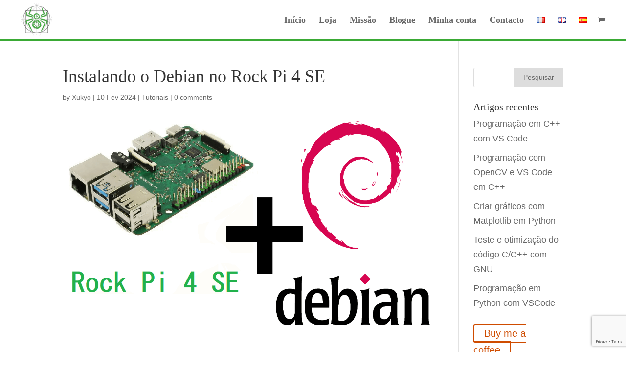

--- FILE ---
content_type: text/html; charset=utf-8
request_url: https://www.google.com/recaptcha/api2/anchor?ar=1&k=6LdzRbYpAAAAALy69OR3c1z_4mLfq7GBQh-VNfZk&co=aHR0cHM6Ly93d3cuYXJhbmFjb3JwLmNvbTo0NDM.&hl=en&v=N67nZn4AqZkNcbeMu4prBgzg&size=invisible&anchor-ms=20000&execute-ms=30000&cb=ez7p8owfpn7l
body_size: 48603
content:
<!DOCTYPE HTML><html dir="ltr" lang="en"><head><meta http-equiv="Content-Type" content="text/html; charset=UTF-8">
<meta http-equiv="X-UA-Compatible" content="IE=edge">
<title>reCAPTCHA</title>
<style type="text/css">
/* cyrillic-ext */
@font-face {
  font-family: 'Roboto';
  font-style: normal;
  font-weight: 400;
  font-stretch: 100%;
  src: url(//fonts.gstatic.com/s/roboto/v48/KFO7CnqEu92Fr1ME7kSn66aGLdTylUAMa3GUBHMdazTgWw.woff2) format('woff2');
  unicode-range: U+0460-052F, U+1C80-1C8A, U+20B4, U+2DE0-2DFF, U+A640-A69F, U+FE2E-FE2F;
}
/* cyrillic */
@font-face {
  font-family: 'Roboto';
  font-style: normal;
  font-weight: 400;
  font-stretch: 100%;
  src: url(//fonts.gstatic.com/s/roboto/v48/KFO7CnqEu92Fr1ME7kSn66aGLdTylUAMa3iUBHMdazTgWw.woff2) format('woff2');
  unicode-range: U+0301, U+0400-045F, U+0490-0491, U+04B0-04B1, U+2116;
}
/* greek-ext */
@font-face {
  font-family: 'Roboto';
  font-style: normal;
  font-weight: 400;
  font-stretch: 100%;
  src: url(//fonts.gstatic.com/s/roboto/v48/KFO7CnqEu92Fr1ME7kSn66aGLdTylUAMa3CUBHMdazTgWw.woff2) format('woff2');
  unicode-range: U+1F00-1FFF;
}
/* greek */
@font-face {
  font-family: 'Roboto';
  font-style: normal;
  font-weight: 400;
  font-stretch: 100%;
  src: url(//fonts.gstatic.com/s/roboto/v48/KFO7CnqEu92Fr1ME7kSn66aGLdTylUAMa3-UBHMdazTgWw.woff2) format('woff2');
  unicode-range: U+0370-0377, U+037A-037F, U+0384-038A, U+038C, U+038E-03A1, U+03A3-03FF;
}
/* math */
@font-face {
  font-family: 'Roboto';
  font-style: normal;
  font-weight: 400;
  font-stretch: 100%;
  src: url(//fonts.gstatic.com/s/roboto/v48/KFO7CnqEu92Fr1ME7kSn66aGLdTylUAMawCUBHMdazTgWw.woff2) format('woff2');
  unicode-range: U+0302-0303, U+0305, U+0307-0308, U+0310, U+0312, U+0315, U+031A, U+0326-0327, U+032C, U+032F-0330, U+0332-0333, U+0338, U+033A, U+0346, U+034D, U+0391-03A1, U+03A3-03A9, U+03B1-03C9, U+03D1, U+03D5-03D6, U+03F0-03F1, U+03F4-03F5, U+2016-2017, U+2034-2038, U+203C, U+2040, U+2043, U+2047, U+2050, U+2057, U+205F, U+2070-2071, U+2074-208E, U+2090-209C, U+20D0-20DC, U+20E1, U+20E5-20EF, U+2100-2112, U+2114-2115, U+2117-2121, U+2123-214F, U+2190, U+2192, U+2194-21AE, U+21B0-21E5, U+21F1-21F2, U+21F4-2211, U+2213-2214, U+2216-22FF, U+2308-230B, U+2310, U+2319, U+231C-2321, U+2336-237A, U+237C, U+2395, U+239B-23B7, U+23D0, U+23DC-23E1, U+2474-2475, U+25AF, U+25B3, U+25B7, U+25BD, U+25C1, U+25CA, U+25CC, U+25FB, U+266D-266F, U+27C0-27FF, U+2900-2AFF, U+2B0E-2B11, U+2B30-2B4C, U+2BFE, U+3030, U+FF5B, U+FF5D, U+1D400-1D7FF, U+1EE00-1EEFF;
}
/* symbols */
@font-face {
  font-family: 'Roboto';
  font-style: normal;
  font-weight: 400;
  font-stretch: 100%;
  src: url(//fonts.gstatic.com/s/roboto/v48/KFO7CnqEu92Fr1ME7kSn66aGLdTylUAMaxKUBHMdazTgWw.woff2) format('woff2');
  unicode-range: U+0001-000C, U+000E-001F, U+007F-009F, U+20DD-20E0, U+20E2-20E4, U+2150-218F, U+2190, U+2192, U+2194-2199, U+21AF, U+21E6-21F0, U+21F3, U+2218-2219, U+2299, U+22C4-22C6, U+2300-243F, U+2440-244A, U+2460-24FF, U+25A0-27BF, U+2800-28FF, U+2921-2922, U+2981, U+29BF, U+29EB, U+2B00-2BFF, U+4DC0-4DFF, U+FFF9-FFFB, U+10140-1018E, U+10190-1019C, U+101A0, U+101D0-101FD, U+102E0-102FB, U+10E60-10E7E, U+1D2C0-1D2D3, U+1D2E0-1D37F, U+1F000-1F0FF, U+1F100-1F1AD, U+1F1E6-1F1FF, U+1F30D-1F30F, U+1F315, U+1F31C, U+1F31E, U+1F320-1F32C, U+1F336, U+1F378, U+1F37D, U+1F382, U+1F393-1F39F, U+1F3A7-1F3A8, U+1F3AC-1F3AF, U+1F3C2, U+1F3C4-1F3C6, U+1F3CA-1F3CE, U+1F3D4-1F3E0, U+1F3ED, U+1F3F1-1F3F3, U+1F3F5-1F3F7, U+1F408, U+1F415, U+1F41F, U+1F426, U+1F43F, U+1F441-1F442, U+1F444, U+1F446-1F449, U+1F44C-1F44E, U+1F453, U+1F46A, U+1F47D, U+1F4A3, U+1F4B0, U+1F4B3, U+1F4B9, U+1F4BB, U+1F4BF, U+1F4C8-1F4CB, U+1F4D6, U+1F4DA, U+1F4DF, U+1F4E3-1F4E6, U+1F4EA-1F4ED, U+1F4F7, U+1F4F9-1F4FB, U+1F4FD-1F4FE, U+1F503, U+1F507-1F50B, U+1F50D, U+1F512-1F513, U+1F53E-1F54A, U+1F54F-1F5FA, U+1F610, U+1F650-1F67F, U+1F687, U+1F68D, U+1F691, U+1F694, U+1F698, U+1F6AD, U+1F6B2, U+1F6B9-1F6BA, U+1F6BC, U+1F6C6-1F6CF, U+1F6D3-1F6D7, U+1F6E0-1F6EA, U+1F6F0-1F6F3, U+1F6F7-1F6FC, U+1F700-1F7FF, U+1F800-1F80B, U+1F810-1F847, U+1F850-1F859, U+1F860-1F887, U+1F890-1F8AD, U+1F8B0-1F8BB, U+1F8C0-1F8C1, U+1F900-1F90B, U+1F93B, U+1F946, U+1F984, U+1F996, U+1F9E9, U+1FA00-1FA6F, U+1FA70-1FA7C, U+1FA80-1FA89, U+1FA8F-1FAC6, U+1FACE-1FADC, U+1FADF-1FAE9, U+1FAF0-1FAF8, U+1FB00-1FBFF;
}
/* vietnamese */
@font-face {
  font-family: 'Roboto';
  font-style: normal;
  font-weight: 400;
  font-stretch: 100%;
  src: url(//fonts.gstatic.com/s/roboto/v48/KFO7CnqEu92Fr1ME7kSn66aGLdTylUAMa3OUBHMdazTgWw.woff2) format('woff2');
  unicode-range: U+0102-0103, U+0110-0111, U+0128-0129, U+0168-0169, U+01A0-01A1, U+01AF-01B0, U+0300-0301, U+0303-0304, U+0308-0309, U+0323, U+0329, U+1EA0-1EF9, U+20AB;
}
/* latin-ext */
@font-face {
  font-family: 'Roboto';
  font-style: normal;
  font-weight: 400;
  font-stretch: 100%;
  src: url(//fonts.gstatic.com/s/roboto/v48/KFO7CnqEu92Fr1ME7kSn66aGLdTylUAMa3KUBHMdazTgWw.woff2) format('woff2');
  unicode-range: U+0100-02BA, U+02BD-02C5, U+02C7-02CC, U+02CE-02D7, U+02DD-02FF, U+0304, U+0308, U+0329, U+1D00-1DBF, U+1E00-1E9F, U+1EF2-1EFF, U+2020, U+20A0-20AB, U+20AD-20C0, U+2113, U+2C60-2C7F, U+A720-A7FF;
}
/* latin */
@font-face {
  font-family: 'Roboto';
  font-style: normal;
  font-weight: 400;
  font-stretch: 100%;
  src: url(//fonts.gstatic.com/s/roboto/v48/KFO7CnqEu92Fr1ME7kSn66aGLdTylUAMa3yUBHMdazQ.woff2) format('woff2');
  unicode-range: U+0000-00FF, U+0131, U+0152-0153, U+02BB-02BC, U+02C6, U+02DA, U+02DC, U+0304, U+0308, U+0329, U+2000-206F, U+20AC, U+2122, U+2191, U+2193, U+2212, U+2215, U+FEFF, U+FFFD;
}
/* cyrillic-ext */
@font-face {
  font-family: 'Roboto';
  font-style: normal;
  font-weight: 500;
  font-stretch: 100%;
  src: url(//fonts.gstatic.com/s/roboto/v48/KFO7CnqEu92Fr1ME7kSn66aGLdTylUAMa3GUBHMdazTgWw.woff2) format('woff2');
  unicode-range: U+0460-052F, U+1C80-1C8A, U+20B4, U+2DE0-2DFF, U+A640-A69F, U+FE2E-FE2F;
}
/* cyrillic */
@font-face {
  font-family: 'Roboto';
  font-style: normal;
  font-weight: 500;
  font-stretch: 100%;
  src: url(//fonts.gstatic.com/s/roboto/v48/KFO7CnqEu92Fr1ME7kSn66aGLdTylUAMa3iUBHMdazTgWw.woff2) format('woff2');
  unicode-range: U+0301, U+0400-045F, U+0490-0491, U+04B0-04B1, U+2116;
}
/* greek-ext */
@font-face {
  font-family: 'Roboto';
  font-style: normal;
  font-weight: 500;
  font-stretch: 100%;
  src: url(//fonts.gstatic.com/s/roboto/v48/KFO7CnqEu92Fr1ME7kSn66aGLdTylUAMa3CUBHMdazTgWw.woff2) format('woff2');
  unicode-range: U+1F00-1FFF;
}
/* greek */
@font-face {
  font-family: 'Roboto';
  font-style: normal;
  font-weight: 500;
  font-stretch: 100%;
  src: url(//fonts.gstatic.com/s/roboto/v48/KFO7CnqEu92Fr1ME7kSn66aGLdTylUAMa3-UBHMdazTgWw.woff2) format('woff2');
  unicode-range: U+0370-0377, U+037A-037F, U+0384-038A, U+038C, U+038E-03A1, U+03A3-03FF;
}
/* math */
@font-face {
  font-family: 'Roboto';
  font-style: normal;
  font-weight: 500;
  font-stretch: 100%;
  src: url(//fonts.gstatic.com/s/roboto/v48/KFO7CnqEu92Fr1ME7kSn66aGLdTylUAMawCUBHMdazTgWw.woff2) format('woff2');
  unicode-range: U+0302-0303, U+0305, U+0307-0308, U+0310, U+0312, U+0315, U+031A, U+0326-0327, U+032C, U+032F-0330, U+0332-0333, U+0338, U+033A, U+0346, U+034D, U+0391-03A1, U+03A3-03A9, U+03B1-03C9, U+03D1, U+03D5-03D6, U+03F0-03F1, U+03F4-03F5, U+2016-2017, U+2034-2038, U+203C, U+2040, U+2043, U+2047, U+2050, U+2057, U+205F, U+2070-2071, U+2074-208E, U+2090-209C, U+20D0-20DC, U+20E1, U+20E5-20EF, U+2100-2112, U+2114-2115, U+2117-2121, U+2123-214F, U+2190, U+2192, U+2194-21AE, U+21B0-21E5, U+21F1-21F2, U+21F4-2211, U+2213-2214, U+2216-22FF, U+2308-230B, U+2310, U+2319, U+231C-2321, U+2336-237A, U+237C, U+2395, U+239B-23B7, U+23D0, U+23DC-23E1, U+2474-2475, U+25AF, U+25B3, U+25B7, U+25BD, U+25C1, U+25CA, U+25CC, U+25FB, U+266D-266F, U+27C0-27FF, U+2900-2AFF, U+2B0E-2B11, U+2B30-2B4C, U+2BFE, U+3030, U+FF5B, U+FF5D, U+1D400-1D7FF, U+1EE00-1EEFF;
}
/* symbols */
@font-face {
  font-family: 'Roboto';
  font-style: normal;
  font-weight: 500;
  font-stretch: 100%;
  src: url(//fonts.gstatic.com/s/roboto/v48/KFO7CnqEu92Fr1ME7kSn66aGLdTylUAMaxKUBHMdazTgWw.woff2) format('woff2');
  unicode-range: U+0001-000C, U+000E-001F, U+007F-009F, U+20DD-20E0, U+20E2-20E4, U+2150-218F, U+2190, U+2192, U+2194-2199, U+21AF, U+21E6-21F0, U+21F3, U+2218-2219, U+2299, U+22C4-22C6, U+2300-243F, U+2440-244A, U+2460-24FF, U+25A0-27BF, U+2800-28FF, U+2921-2922, U+2981, U+29BF, U+29EB, U+2B00-2BFF, U+4DC0-4DFF, U+FFF9-FFFB, U+10140-1018E, U+10190-1019C, U+101A0, U+101D0-101FD, U+102E0-102FB, U+10E60-10E7E, U+1D2C0-1D2D3, U+1D2E0-1D37F, U+1F000-1F0FF, U+1F100-1F1AD, U+1F1E6-1F1FF, U+1F30D-1F30F, U+1F315, U+1F31C, U+1F31E, U+1F320-1F32C, U+1F336, U+1F378, U+1F37D, U+1F382, U+1F393-1F39F, U+1F3A7-1F3A8, U+1F3AC-1F3AF, U+1F3C2, U+1F3C4-1F3C6, U+1F3CA-1F3CE, U+1F3D4-1F3E0, U+1F3ED, U+1F3F1-1F3F3, U+1F3F5-1F3F7, U+1F408, U+1F415, U+1F41F, U+1F426, U+1F43F, U+1F441-1F442, U+1F444, U+1F446-1F449, U+1F44C-1F44E, U+1F453, U+1F46A, U+1F47D, U+1F4A3, U+1F4B0, U+1F4B3, U+1F4B9, U+1F4BB, U+1F4BF, U+1F4C8-1F4CB, U+1F4D6, U+1F4DA, U+1F4DF, U+1F4E3-1F4E6, U+1F4EA-1F4ED, U+1F4F7, U+1F4F9-1F4FB, U+1F4FD-1F4FE, U+1F503, U+1F507-1F50B, U+1F50D, U+1F512-1F513, U+1F53E-1F54A, U+1F54F-1F5FA, U+1F610, U+1F650-1F67F, U+1F687, U+1F68D, U+1F691, U+1F694, U+1F698, U+1F6AD, U+1F6B2, U+1F6B9-1F6BA, U+1F6BC, U+1F6C6-1F6CF, U+1F6D3-1F6D7, U+1F6E0-1F6EA, U+1F6F0-1F6F3, U+1F6F7-1F6FC, U+1F700-1F7FF, U+1F800-1F80B, U+1F810-1F847, U+1F850-1F859, U+1F860-1F887, U+1F890-1F8AD, U+1F8B0-1F8BB, U+1F8C0-1F8C1, U+1F900-1F90B, U+1F93B, U+1F946, U+1F984, U+1F996, U+1F9E9, U+1FA00-1FA6F, U+1FA70-1FA7C, U+1FA80-1FA89, U+1FA8F-1FAC6, U+1FACE-1FADC, U+1FADF-1FAE9, U+1FAF0-1FAF8, U+1FB00-1FBFF;
}
/* vietnamese */
@font-face {
  font-family: 'Roboto';
  font-style: normal;
  font-weight: 500;
  font-stretch: 100%;
  src: url(//fonts.gstatic.com/s/roboto/v48/KFO7CnqEu92Fr1ME7kSn66aGLdTylUAMa3OUBHMdazTgWw.woff2) format('woff2');
  unicode-range: U+0102-0103, U+0110-0111, U+0128-0129, U+0168-0169, U+01A0-01A1, U+01AF-01B0, U+0300-0301, U+0303-0304, U+0308-0309, U+0323, U+0329, U+1EA0-1EF9, U+20AB;
}
/* latin-ext */
@font-face {
  font-family: 'Roboto';
  font-style: normal;
  font-weight: 500;
  font-stretch: 100%;
  src: url(//fonts.gstatic.com/s/roboto/v48/KFO7CnqEu92Fr1ME7kSn66aGLdTylUAMa3KUBHMdazTgWw.woff2) format('woff2');
  unicode-range: U+0100-02BA, U+02BD-02C5, U+02C7-02CC, U+02CE-02D7, U+02DD-02FF, U+0304, U+0308, U+0329, U+1D00-1DBF, U+1E00-1E9F, U+1EF2-1EFF, U+2020, U+20A0-20AB, U+20AD-20C0, U+2113, U+2C60-2C7F, U+A720-A7FF;
}
/* latin */
@font-face {
  font-family: 'Roboto';
  font-style: normal;
  font-weight: 500;
  font-stretch: 100%;
  src: url(//fonts.gstatic.com/s/roboto/v48/KFO7CnqEu92Fr1ME7kSn66aGLdTylUAMa3yUBHMdazQ.woff2) format('woff2');
  unicode-range: U+0000-00FF, U+0131, U+0152-0153, U+02BB-02BC, U+02C6, U+02DA, U+02DC, U+0304, U+0308, U+0329, U+2000-206F, U+20AC, U+2122, U+2191, U+2193, U+2212, U+2215, U+FEFF, U+FFFD;
}
/* cyrillic-ext */
@font-face {
  font-family: 'Roboto';
  font-style: normal;
  font-weight: 900;
  font-stretch: 100%;
  src: url(//fonts.gstatic.com/s/roboto/v48/KFO7CnqEu92Fr1ME7kSn66aGLdTylUAMa3GUBHMdazTgWw.woff2) format('woff2');
  unicode-range: U+0460-052F, U+1C80-1C8A, U+20B4, U+2DE0-2DFF, U+A640-A69F, U+FE2E-FE2F;
}
/* cyrillic */
@font-face {
  font-family: 'Roboto';
  font-style: normal;
  font-weight: 900;
  font-stretch: 100%;
  src: url(//fonts.gstatic.com/s/roboto/v48/KFO7CnqEu92Fr1ME7kSn66aGLdTylUAMa3iUBHMdazTgWw.woff2) format('woff2');
  unicode-range: U+0301, U+0400-045F, U+0490-0491, U+04B0-04B1, U+2116;
}
/* greek-ext */
@font-face {
  font-family: 'Roboto';
  font-style: normal;
  font-weight: 900;
  font-stretch: 100%;
  src: url(//fonts.gstatic.com/s/roboto/v48/KFO7CnqEu92Fr1ME7kSn66aGLdTylUAMa3CUBHMdazTgWw.woff2) format('woff2');
  unicode-range: U+1F00-1FFF;
}
/* greek */
@font-face {
  font-family: 'Roboto';
  font-style: normal;
  font-weight: 900;
  font-stretch: 100%;
  src: url(//fonts.gstatic.com/s/roboto/v48/KFO7CnqEu92Fr1ME7kSn66aGLdTylUAMa3-UBHMdazTgWw.woff2) format('woff2');
  unicode-range: U+0370-0377, U+037A-037F, U+0384-038A, U+038C, U+038E-03A1, U+03A3-03FF;
}
/* math */
@font-face {
  font-family: 'Roboto';
  font-style: normal;
  font-weight: 900;
  font-stretch: 100%;
  src: url(//fonts.gstatic.com/s/roboto/v48/KFO7CnqEu92Fr1ME7kSn66aGLdTylUAMawCUBHMdazTgWw.woff2) format('woff2');
  unicode-range: U+0302-0303, U+0305, U+0307-0308, U+0310, U+0312, U+0315, U+031A, U+0326-0327, U+032C, U+032F-0330, U+0332-0333, U+0338, U+033A, U+0346, U+034D, U+0391-03A1, U+03A3-03A9, U+03B1-03C9, U+03D1, U+03D5-03D6, U+03F0-03F1, U+03F4-03F5, U+2016-2017, U+2034-2038, U+203C, U+2040, U+2043, U+2047, U+2050, U+2057, U+205F, U+2070-2071, U+2074-208E, U+2090-209C, U+20D0-20DC, U+20E1, U+20E5-20EF, U+2100-2112, U+2114-2115, U+2117-2121, U+2123-214F, U+2190, U+2192, U+2194-21AE, U+21B0-21E5, U+21F1-21F2, U+21F4-2211, U+2213-2214, U+2216-22FF, U+2308-230B, U+2310, U+2319, U+231C-2321, U+2336-237A, U+237C, U+2395, U+239B-23B7, U+23D0, U+23DC-23E1, U+2474-2475, U+25AF, U+25B3, U+25B7, U+25BD, U+25C1, U+25CA, U+25CC, U+25FB, U+266D-266F, U+27C0-27FF, U+2900-2AFF, U+2B0E-2B11, U+2B30-2B4C, U+2BFE, U+3030, U+FF5B, U+FF5D, U+1D400-1D7FF, U+1EE00-1EEFF;
}
/* symbols */
@font-face {
  font-family: 'Roboto';
  font-style: normal;
  font-weight: 900;
  font-stretch: 100%;
  src: url(//fonts.gstatic.com/s/roboto/v48/KFO7CnqEu92Fr1ME7kSn66aGLdTylUAMaxKUBHMdazTgWw.woff2) format('woff2');
  unicode-range: U+0001-000C, U+000E-001F, U+007F-009F, U+20DD-20E0, U+20E2-20E4, U+2150-218F, U+2190, U+2192, U+2194-2199, U+21AF, U+21E6-21F0, U+21F3, U+2218-2219, U+2299, U+22C4-22C6, U+2300-243F, U+2440-244A, U+2460-24FF, U+25A0-27BF, U+2800-28FF, U+2921-2922, U+2981, U+29BF, U+29EB, U+2B00-2BFF, U+4DC0-4DFF, U+FFF9-FFFB, U+10140-1018E, U+10190-1019C, U+101A0, U+101D0-101FD, U+102E0-102FB, U+10E60-10E7E, U+1D2C0-1D2D3, U+1D2E0-1D37F, U+1F000-1F0FF, U+1F100-1F1AD, U+1F1E6-1F1FF, U+1F30D-1F30F, U+1F315, U+1F31C, U+1F31E, U+1F320-1F32C, U+1F336, U+1F378, U+1F37D, U+1F382, U+1F393-1F39F, U+1F3A7-1F3A8, U+1F3AC-1F3AF, U+1F3C2, U+1F3C4-1F3C6, U+1F3CA-1F3CE, U+1F3D4-1F3E0, U+1F3ED, U+1F3F1-1F3F3, U+1F3F5-1F3F7, U+1F408, U+1F415, U+1F41F, U+1F426, U+1F43F, U+1F441-1F442, U+1F444, U+1F446-1F449, U+1F44C-1F44E, U+1F453, U+1F46A, U+1F47D, U+1F4A3, U+1F4B0, U+1F4B3, U+1F4B9, U+1F4BB, U+1F4BF, U+1F4C8-1F4CB, U+1F4D6, U+1F4DA, U+1F4DF, U+1F4E3-1F4E6, U+1F4EA-1F4ED, U+1F4F7, U+1F4F9-1F4FB, U+1F4FD-1F4FE, U+1F503, U+1F507-1F50B, U+1F50D, U+1F512-1F513, U+1F53E-1F54A, U+1F54F-1F5FA, U+1F610, U+1F650-1F67F, U+1F687, U+1F68D, U+1F691, U+1F694, U+1F698, U+1F6AD, U+1F6B2, U+1F6B9-1F6BA, U+1F6BC, U+1F6C6-1F6CF, U+1F6D3-1F6D7, U+1F6E0-1F6EA, U+1F6F0-1F6F3, U+1F6F7-1F6FC, U+1F700-1F7FF, U+1F800-1F80B, U+1F810-1F847, U+1F850-1F859, U+1F860-1F887, U+1F890-1F8AD, U+1F8B0-1F8BB, U+1F8C0-1F8C1, U+1F900-1F90B, U+1F93B, U+1F946, U+1F984, U+1F996, U+1F9E9, U+1FA00-1FA6F, U+1FA70-1FA7C, U+1FA80-1FA89, U+1FA8F-1FAC6, U+1FACE-1FADC, U+1FADF-1FAE9, U+1FAF0-1FAF8, U+1FB00-1FBFF;
}
/* vietnamese */
@font-face {
  font-family: 'Roboto';
  font-style: normal;
  font-weight: 900;
  font-stretch: 100%;
  src: url(//fonts.gstatic.com/s/roboto/v48/KFO7CnqEu92Fr1ME7kSn66aGLdTylUAMa3OUBHMdazTgWw.woff2) format('woff2');
  unicode-range: U+0102-0103, U+0110-0111, U+0128-0129, U+0168-0169, U+01A0-01A1, U+01AF-01B0, U+0300-0301, U+0303-0304, U+0308-0309, U+0323, U+0329, U+1EA0-1EF9, U+20AB;
}
/* latin-ext */
@font-face {
  font-family: 'Roboto';
  font-style: normal;
  font-weight: 900;
  font-stretch: 100%;
  src: url(//fonts.gstatic.com/s/roboto/v48/KFO7CnqEu92Fr1ME7kSn66aGLdTylUAMa3KUBHMdazTgWw.woff2) format('woff2');
  unicode-range: U+0100-02BA, U+02BD-02C5, U+02C7-02CC, U+02CE-02D7, U+02DD-02FF, U+0304, U+0308, U+0329, U+1D00-1DBF, U+1E00-1E9F, U+1EF2-1EFF, U+2020, U+20A0-20AB, U+20AD-20C0, U+2113, U+2C60-2C7F, U+A720-A7FF;
}
/* latin */
@font-face {
  font-family: 'Roboto';
  font-style: normal;
  font-weight: 900;
  font-stretch: 100%;
  src: url(//fonts.gstatic.com/s/roboto/v48/KFO7CnqEu92Fr1ME7kSn66aGLdTylUAMa3yUBHMdazQ.woff2) format('woff2');
  unicode-range: U+0000-00FF, U+0131, U+0152-0153, U+02BB-02BC, U+02C6, U+02DA, U+02DC, U+0304, U+0308, U+0329, U+2000-206F, U+20AC, U+2122, U+2191, U+2193, U+2212, U+2215, U+FEFF, U+FFFD;
}

</style>
<link rel="stylesheet" type="text/css" href="https://www.gstatic.com/recaptcha/releases/N67nZn4AqZkNcbeMu4prBgzg/styles__ltr.css">
<script nonce="xrz3FHZn3lAg5pmos8Nz2w" type="text/javascript">window['__recaptcha_api'] = 'https://www.google.com/recaptcha/api2/';</script>
<script type="text/javascript" src="https://www.gstatic.com/recaptcha/releases/N67nZn4AqZkNcbeMu4prBgzg/recaptcha__en.js" nonce="xrz3FHZn3lAg5pmos8Nz2w">
      
    </script></head>
<body><div id="rc-anchor-alert" class="rc-anchor-alert"></div>
<input type="hidden" id="recaptcha-token" value="[base64]">
<script type="text/javascript" nonce="xrz3FHZn3lAg5pmos8Nz2w">
      recaptcha.anchor.Main.init("[\x22ainput\x22,[\x22bgdata\x22,\x22\x22,\[base64]/[base64]/[base64]/[base64]/[base64]/UltsKytdPUU6KEU8MjA0OD9SW2wrK109RT4+NnwxOTI6KChFJjY0NTEyKT09NTUyOTYmJk0rMTxjLmxlbmd0aCYmKGMuY2hhckNvZGVBdChNKzEpJjY0NTEyKT09NTYzMjA/[base64]/[base64]/[base64]/[base64]/[base64]/[base64]/[base64]\x22,\[base64]\\u003d\x22,\x22w7VaAsO/eWLCvFdkw4wiHHliMUzCrcKmwoYeSMOBw77Dq8Oqw6BFVwpbKsOsw51sw4FVGT4aT2bCicKYFHnDqsO6w5QOGCjDgMKOwq3CvGPDmgfDl8KISHnDsg0lJFbDosODwofClcKhXMOhD099wpE4w6/Cs8OSw7PDsRYPZXFeAQ1Fw7xzwpI/w7QwRMKEwoV3wqYmwrvCmMODEsK7Oi9vSRTDjsO9w7QFEMKDwp0UXsK6wpldGcOVBMO1b8O5IsKWwrrDjxvDpMKNVEdaf8ODw7p8wr/Cv0ZeX8KFwoU+JxPCig45MBUuWT7DpMK8w7zChkzChsKFw40Uw5Ucwq4iB8OPwr8Gw6kHw6nDs1RGK8KWw58Ew5kAwqbCskE/HWbCu8OWVzMbw6nCvsOIwovCnGHDtcKQP0odMEYGwrgswrnDpA/Cn0BiwqxiZ3LCmcKcWsO4Y8Kqwo/Dg8KJwo7CoCnDhG4vw4PDmsKZwqhjecK7PmLCt8O2XXTDpT9cw45KwrIRPRPCtUZGw7rCvsK+wpsrw7EGwp/[base64]/DlsOvN8OMwrzCmw80w64Fw5dWwojDtmnDncOGTsO2RMKwTsODG8OLMMOSw6fCokrDusKNw4zCmnPCqkfChQvChgXDscO0wpd8NMOKLsKTKMKBw5J0w5tDwoUEw6Bpw4YOwrokGHNlNcKEwq0rw6TCswENNjANw6TCtlwtw6E7w4Qewp/ClcOUw7rCrxR7w4QvJMKzMsOyX8KybsKvWV3CgT9taA5swo7CusOnSsOyMgfDhcK6WcO2w4t1wofCo0zCu8O5wpHCkDnCusKawoXDgkDDmFDCmMOIw5DDscKnIsOXHsKvw6Z9MsKowp0Ew5fClcKiWMOvwrzDkl1RwrLDsRkBw4drwqvCrQYzwoDDjcO/w65UOsKcb8OxZxjCtQBxb34lKcO3Y8Kzw7sVP0HDtQLCjXvDhcOlwqTDmToswpjDuk7CkAfCucKOO8O7fcKJwozDpcO/bcKQw5rCnsKVPcKGw6N0woIvDsKrDsKRV8OVw4w0VH/[base64]/DicO2w4AOwq/CkEBnDMOkY8KiVW42wr81w73Do8OWCcOQwpUpw5wOUcKsw54acCxKFcKoDMKsw4nDhcOnGMOpQzHDiXAnIBMndlNdwqvChMOrF8KpFcOXw5jDt2fCp3bDjDZTwpNZw57Du00oFyhPU8OXfx1Ow7rCqHvCkcO0w70Fwr3CrcKhw6PCtcODw6sqwo/CgWtSw6fDmcK/wrfCj8Ocw5/[base64]/[base64]/w4rDkcK9NUDCnVTCh8OBTCTCrgrDi8Oawpl4wqfDosOsBkLDpWcmGBzDh8Ofwr/DmcOswpV1RsOETsK3wrlKKxoQU8OrwrIsw7xRO1cWLxwsV8O7w7sZeyIsWlrCt8OOGsOOwrPDhWvDrsK3birCkzvCqkp1W8ODw4Mxw5jCj8KWwqZ3w4hsw4YbPV0SKU4lNHrCkMK2RMKAcBUUN8OYwpg5bMOTwolOeMKmOQ5wwptGWsOPwqHCtMORaTVBwrhOw4HCow/Ch8KAw4xEPxbChcKRw4fCgxZCPsK9wqDDtE3Do8K9w7sPw6ZoEGvCjcKAw5TDgl7ClsKzRMOzKiVNw7DCtAMUSjQ+wqZ+w6jCpcO/wqvDmsO+wpLDgGTCv8Krw5Anw68lw61XNsKmw4XCokTCli/CnjFSK8KFG8KSO2g1w4o/[base64]/w4bDuEFow6ciA3ZCbcOtX8KWO8OlwqfDv8KwwrHCo8KgLWssw7trI8OPwo7DoFIxcsKaa8ODDMKlwqTChMO6wq7Dq3M+EcK6M8KOalwmwqrCisODLcO9RsKyXk8Yw6LCnisnYi4TwrLCvzDDocK2worDuWvCvsKIAR3CocOmPMK+wrLCunhFW8K/[base64]/Dnl7Cn8Krw5jCjsOtLsOsN8OPwowKAcOJwpVKw5ZdwrBzwrZoC8ORw4bCgBHCu8KaK0s0OsKXwqrDnykXwr9xT8OJPsK3ZD7CsVpCIm/[base64]/Q8OoaEPCrcO0w5IQwonCnMKcw4/[base64]/BiPDjMOdw4Jcw6DDm2lMbMOdf3N/TMOKw6/[base64]/PWTChWrDlSlvwrHCuHUAAMOoLsKIw6XCvm5xw47Dq0PDg17Ci1vDk0XCuTXDocKTwrYIWMOJUXfDqwXCicOhWMOVZF/Dv1jCglHDt2rCqsK/IQR7wq8Gw6nDq8KCwrfDmF3CmcKmw63CicOxJDLDpCHCu8OeGMKRWcO3cMOyUMKMwrXDt8OxwpdvY0nCvQ/Dv8OAQMKiwobCuMO0NUMiQ8OEw4ZdbyUgwoZpIjLCiMODHcKuwoMYW8K9w6clw7vDucK4w4TDg8O/wpDCtMK2Sm7DtBstw7XDhEDCvCbCmcKSWcKTw5VwLsO1w79bLcKcwpdZeGAIwodiwoXCtMKKwrfDm8OaShIAXMONwqTCvyDCv8KGQMKlwpLCscO8w5XCjwvDoMOswrZqJ8OLKFoVe8OCBkDDmnMTf8OQZMKrwpNPH8O6w5rCqB0/[base64]/dxspGcK5KcKBP2wHw53DgMOMd8OyaDJLw7LCnzrDoHFQCsKGbRt1wo3Cu8Kbw6jDq0RVwr9awpbDmCLDnznCtMONwoTCmytpZMKEwo3CsyDCnDA1w4w+wpnDv8O7Ewd9w4cLwo7DqsOdw4NsGHTDq8OtPsOnA8K/Jkg+EA4+BMOlw585FiXCoMO1HMK4Z8KxwrDCvcOXwqR4OsKcFMKCHF5VMcKNQ8KfP8Kyw6RKIsK/wqXCucOiOlvClkbDoMKhScKowoQQwrXDtMOkwqDDvsKyMUrCucO/IXrCh8KYw7DCgsK+X0LCg8KpIMKnw691wr3DhcK/TznCtVF+eMK7wr3CoRjDvX9KNm/DrsOJXFLCvnvDlMOuCy9iJ1jDoRDCvcOPfwrDmUrDtcO8dMKFw4IYw5jCmsOOwpNUwqjDt0tpw7nCoVbCiAbDvMOyw68ebSbCkcK3w5XCpzfDqMKvLcO/[base64]/I00hwosMwq8YbgYiX8OWcMObwonDp8OvH1TCnWtCchnClR7CknbDvcKdSMKrCkzDjREeXMKfwofCmsKsw6wbCVBzwr1BcQ7DmnZxwrFyw5tFwo3CilXDhsOTwoPDtg3DoXsZw5XDrsKKJsOoLGjCpsKNw7oRw6/Cr1MPXcOQEMKywpRAw5EnwroCN8K8RAoKwq3DvMKiw6XCsVDCtsKewpQkwpIaW38iwooPK0NoVcKzwrjDqgrClMO4GMO3wqh1woTDnBwAwpfDg8KUwoBgEMOUe8KBwpdBw6nDhcKMKcKjHAgvw6oXwpDDhMOOEMObw4TCnsKGwpLDmAA8OsOFw41YTXlawp/[base64]/[base64]/woJqw5XCmyHCmQhfVBtQw5p5LMOXwoPCu8O4w4/DlsK7w7dlwqNvw4xSwpE4w4nCrUHCnMKJGMKJZmp4L8Kmwo5rGsK6dR1hYsOUXBbCixUBwrpyTMK/AHrCsSTCjsOnQsOpw6HCqSHCqSjDnwBbCcOww5fCsHpbWgDCpsKEHsKew4wmw4ZUw7nCoMKuEV8YDH4uN8KPQ8OHJ8OxUcOvUzJEFz9xwrckPMKYQ8KlRsOWwq7DssOnw5Erwq/Cvjkww6Quw53Cj8KqRsKQDm8SwoTCpzAHdQtkTQgYw68dc8Ktw63ChjfDlHvCkW0ID8ONAsK1w4fDgcOqQxDCnsOJRFHDgMKMA8OBM30UYsOQw5bDjsKWwrTCulvDssOUEsKQw53DksK1fcKoAMKtw7d+IGMUw6DCpl/Cg8OnYFXCggvCqD0ow6bDp25XIMK4w4/[base64]/NzrDv3LCoxo1HQldRsOMw6DDtBNpw78tXkktw7x+Y13CgADCmMOOYn5UdcOWEMOAwo0nwqvCt8KzWTZmwp/CsQ0hw54mLsKGXioSUFc6UcKmw6jDocOZwqHDj8O8wpdbwpRXZxvDvcKFZErCjG9fwpRNSMKowqjCv8KEw4LDjsOcw5ICwrQbw63DgsK/dMKSwoDCrA9GWnLDncOZw6xrwooawpwhw6zCky8yHUdTCB9vXMOPJ8O+ecKfwojCsMKPNsO8w5VBwqp3wrcQFR7DsDA9VkHCpBfCvcOJw5rCp2xDRMKnwrrCsMKWfsKww7PCiU9nw7XCnm4cwp9eP8KmVF/Co2ZrGMO4JMK3MsK+w6opw58KaMOHw7rCssOeF0vDusKPw5TCssOpw7l/woN3WU87worDoWgrHcKXesKTVMOUw6cpBGXCsmpWQm9nwqTDlsK7w75xE8KzKDcdOl45YMKFVQgwPsOLaMOxGFccQsOxw7bCpcO2wprCt8K2ZVLDhMO7wp7ClRIkw7pVwqjDlhzDlljCl8Oqwo/CiAIde0JowooQDhzDunnCsEJMHlBHPsK3fMKlwq7CoUlgbDTCocKnwpvDnyDDpsOAw6LCnhpHwpYddMOOOV9QaMOkVcO/w6DCqADCuE4hc2rCncK1CWhccXlfw5fDisOhLMOSw6gsw4QXBFFZZsKKaMKGw7HDssKpK8KWwq02wqjDu2zDi8O4w5TDvHI+w5U6w6TDosKcEUw8RMOZZMO6YMKBwqd7w7A3BCfDhld+asK2w4UbwpjDtW/ChVfDrAfCvMOPwprCs8O8TDkMXMO7w4XDhcOww6HChcOvJUTCi0vDvcOQYMKfw71vwqPDmcOnwqxHw4hxRzUvw53Dg8OWK8Oqw5pDwpDDtUfClgnCksOmw7fDv8O8ZcKZwqAawr7CqsOywqBRwp/DugLDuxXDpkpNw7fDnVTDqGVqEsKMHcOjw5Zjw43DgMOhT8K4VmlUaMO9w4bCqsOkw7bDmcKZw5TDlMOOPMObUGTCgl/DjcO8wrLCpMOzwo7CgMKREcOQw501FElILBrDisO0L8Oowpxdw70aw4nDt8K8w4k4wo/DqcKVC8OEw7NJw4gDEcOycS7CuX3CsSdMw4zCjsK1ECvCp3o7EEzCsMK6bMOlwpd5w4vDjMOTIDZyJcOFfGltT8Kmd3/Do2ZDw77CrXVGwp/[base64]/wqBQw63DgsOyW3k/b8Ohw5JtwpjDiMOlYsKkw4rCpMKbw6BrWDtKwrbCjCTCpsKcwq7CvcKLKsOVwrfCnhBpwprCg0AZwr/CvVIwwqUbwrnChV0UwpVkw4jCgsO/JjTDg1nDngrDsyAJw5nDm0fDukfDmmbCpcKvw6XCpV0ZW8OEwpbDng1mw7XDjj3Dv37DvsKYdcOYannCgcKQw7PCtUfDpUB3wp5BwqDDssK0CcOfU8OZaMOKwrlfw7JywrU5wq5uw7/DnUzDp8KewqvDtMKBw7fDl8OzwpdmKjLColt0w6g4G8Ozwp5AVcOQTDNYwrk+woBaw7zDjV3DoBvDhWbDlkA2fgZcG8K0IBDCuMODwoZYN8KRIMO0w5vDlkbCsMOZSsOPw59OwroGFVQlw59qw7Y7L8O4OcOzaEw4wobCo8KOw5PCksKWIMKrw6LDrsO+G8K/OHfCoy/DpDfDvnPCr8Oaw7vClcOzw7nCuxpsBSolUsK0w4HCqitww5ZFZVTCpyDDm8Oww7DCvhjDlAfCrMOMwqXDtMK5w73DsyE6fcOuZsKcPQjDhQ7DuWPDksOkQTXCtCNGwqJJwoDDuMK/FQ8EwqUww4vCtWHDmQrDqR3Do8ONcSvCgUxpEWsnw6Rkw7fCn8ODYxN+w6pkcVgIT38zMxDDjsKlwrfDt37Dj2lCLDdpworDsC/[base64]/[base64]/woV5wppYEsOHw6TCj8OjXHbCkMOWwqF9N8O9wrTCpsKPD8O7woQ+aj7Do0Q/[base64]/Dp2fDhBQvw6/[base64]/DjMOYPcOie8OrK8OHIh3Dsl4ZO8KCRsOmwpTDrGR2GsODwpN0Oh/CuMKfwqrCgcOwMGFbwp/Cp3/Dk0Akw64zw71/wpvCpA4Mw6wIwoFNw5rCpMOXwolfDVF8HF5xJ3bCnTvCq8OawqxNw6JnM8Obwok4ThFYw784wo/DhMKKwr81Bl7Dh8OtBMOvdMO7w4PCp8O5BE3DjiAqZsK2YcOew5PChFIGFwx5NsO+X8KhJcKGwqBpwq3CssKELyXChsOTwoROw4waw7XCimI7w7QZVhozw4DDgEwpPlQKw7zDnAkYZFDDpcOiaUXDtMOkwoxLw5NxcMOTRBF/fMOwIVFSw4VYwoBxw5PDpcOQw4EdbA4FwrY6LMKVwq/[base64]/UMKAcsKtw5zCvVvDtcOAT8KIwpdUdS3DtcOrw5xBw6pHw5DChMOSEMKvZicMH8KFw5nDocO2wow3XMOsw4jCsMKBf0dtS8Kyw4wbwrsresOFw5Iew60fRcOsw6lSwo1GUsOkw7wUw6PDunPCrmLCnMOww7Q0wrvDn3vDk1RxbcKZw7Bow5/Ci8K0w5bCiE7DvMKTw4dZHA/[base64]/w6YsLBYRY8Opw7PDg1hBwoXCqcKuZHrDqMOeFcKjwocIwqPDokUcZzcsKBjCqx9YEMOAw5AXwrdWw59jw7HCmMKew6VxVlcxGMKhw4hHYsKOZsOnICXDvFkswovChkfDqMKeeEjDucOMwq7Cpgc/wrnCocK/S8O7wq/[base64]/DuijDlcOgfcK8wozCosOZJwwDBBrCnxwQFjh6bsKjw5spw6hjS3A8J8OMwoQgdMO8wo0odsOqw4J4w5rCvTjCsCh7OcKEw53ClsKQw4/[base64]/[base64]/DvXXCm8KRIcKYLQ/DsMKDdMKIw4bCoAbCo8O6VMK3UE/CuzvDpsOcATDDngPDlsKZEcKdK0wJTgVPDlvCpcKhw6xzwoRSPxVlw5fCjcK2w7jDsMKWw7vCpjQ/BcO2OiHDvBhAw43CscOeSMOkwrXCulPDvMKXwoElLMK3wpLCt8K5Rw06UMKnwqXCkUIAX2Jrw7fDjcKUw65Mfz3Ck8Orw6bDp8K9wrjChzAAw7Zmw77Dlj/DssO+eixgDFQ2w5NsRMK3w5RUf0TDg8KTw4PDug8/OcKOIsKBwr8Ow6NnQ8K/T0XCggAqZ8OCw7ptwp0AZCQ7wr8Ccg7CtTrDpcOBw4JrI8KPTGvDncOaw5PCgQ3Cj8Oww7vCj8KsGMO3HhPCmcKcw7nCmTkmZ3rDnU/DhjnDtsKndlwqTMK3OsOLGFchRh93w7JjQS/CnnZbXnpPD8OWRjnCtcOiwprDpgRHCsO1bw/CrV7DvMKSJCx5wrBvO1nCl30/w5/[base64]/w4cfKcKMHBkGw4zDrMKdGgZTdcOKe8Oew5fClnzCjEY/aU5hw4LDhlLDhTzCnlJJKDN2w4fCg0/Dl8O6w5gBw65dbiR/w44MTlNIbMKSw5hiw6FCw7VlwrXCv8Kwwo3DuUXDpwHCpcOVWklAG3fCvMO5wonCj2TDngZTfCzDscO1esOzw6hRfcKAw7fDnsKhLsKvI8KHwr43wp9zw7pDwo3CoErCj08HTsKVw5VOw7INdApFwoYCwrDDocKjw6XDkkJlacKNw4bCsDFHwr/DlcOMf8O1ZHrCoSDDsiTDssKLVR3DpcOzdMOvw5FETwoEaQ7Dp8OGRDLDp3Q4P2hNCUrCs0nDksKyWMOXN8KJEVvDvTHCkBXDh3lhw7cHacOJdsOVwp3Ctm85R1DCg8OwLSd1w4dtwrgIw7g/TXcSw68sF3bDoXTCg259wqDClcK3wplZwqLDpMOialA0SMKBT8O9wq9qSMOiw5QHJl0lw4rCqwYmYMO6d8KkfMOjwpkWccKAwo3CuDkiARpKdsKhBMKxw5EfNkXDnFU6D8OFwoTDiUHDvyF5wojDqx/[base64]/w7rDuU0+djogTlE4w4tvw69Ew4UDB8OsW8ONUcKIXFM2aSDCsSIrdMO1ZjcuwpTCmlFpwqjDjGnCtHLChcKvwrjCoMONB8OKTsKBL3XDs0HDocOiw6/Dk8K3OAnCgMKsTsKiwp/DrTHDssKIU8K7FmlCbR8iAsKtwqjCqH3CtMOWSMOcw6zChhbDo8ORwogcw51wwqQkEMKTdRLDh8K9wqDCvMOVw4hBw78cD0DCsFM5GcOSw4/Cnj/Cn8OsUcKhTMKlw6slw6jDoS/Cj05+Y8OzWMOOCUlCKsKRYsO0wr5EM8OOXE3Dn8K4w4LDu8KQS0bDoExQasKBN3vDpsONw5Uxw4tNOBUlX8K/OcKXw5jCq8OTw4vCnMOiw53Cp3vDqMKaw5BEBiDCsETCscKlWMOWw7vDlFYCw6/CqxRWwqzDuXTDjxIGecOHwpFEw4R/w5/CpcOXw6/Cu2xeJi7DoMOCTkEIVMKFw6d/[base64]/Co8O7wopCwpZJw7nDlMO5w4s/dD/[base64]/[base64]/DlynDt8KBw5jDqE3ClXTDiMKNwrfCjivDpQPDpwTDosKewoXCucObEMKrw5svG8OGQsK5BsOKf8KRwoQww4QEw5DDpMKowptvOcKFw4rDmxNMT8KKw5VkwqRtw7tcw69yYMKXD8KxJcO7KVYKWBVaWizDsSzDscKsJMOmwo14QyZmIcO0wpLDkDHDmxxhA8K9w7/Cv8Oew4TDr8KvOsO6w7vDgQzClsODwozDikYOGMOEwqYowroCwqdDwpU4wqhTwq1vAQ9rKsKeXMKDw65PO8KCwqfDuMKqw5vDkcKRJsKafTDDpsKaDQldMMO2ZSLCt8Kme8OeRARnDsOXB30DwrHDpTo9ZcKtw6QMw6/CncKWwoXClMKzw4XDvkHChlXCnMK4JSopXi4hwpfCuk/Dkx7CnyzCq8KRwoYUwp8HwpBTXUxPfAHCvlkqwrBQw7tpw5fDlwnDkiDDlcKUOlZow5LDkcOqw4LCiifCm8K2CcOIw7BgwpMfWHJcUsKtw7DDucO7wp3Co8KOPsObcD/[base64]/DkToyw77CjMOeI8OZwp9ww6UJwr7CvB0hFn/CnDXCmsKDw6bDnlzDj3gYRRthPMKrwrRhw5jDmcOqwq3DmXrDuDpOw49Df8K/wrrDgsO2w6XCrhovwptUMsK2wofDhsO6UFxkwoUwCMOJZ8O/w5AbfTLDtm0Ww6nCucOffWklIHLCjcK8IMO9wq3DvcKXF8Kew6cqGcOMUGrDtnzDkMKMTMOOw7/CqsKFw4JGaX8ow71QdRLDtMOew4teDgPDihbCtMKGwqFrXzsYw4DCsAAnwqEtJizDssKWw67CtlZiw45Iwp7CpDPDkwNdw7/Dhm/DtsKYw7wpfsKwwqfDn3fCj3nDgcKdwp81FW8dw4kkw7Iva8K7DMOXwqfCiBvCgXrCmsK3SztlL8KvwrPDuMOFwr/DocOyJhkyfS3DpwLDrcK7TlEMYsKhY8O7w6HDh8OQbcK7w6kTaMKNwq1eN8KXw7jDiydFw5HDq8OBdMO/[base64]/DrRnDhip/Uy3DlcOdZcKow6kyw4dRF8KQwpjDsRDClQp7w4BzccOKR8Ouw67CpHp/wopbUwvDmcKRw5TDmnrDs8Oqw7hcw60KDmjCpGktUXzCkW/CkMOLGcO2acOEw4HCocK4wqdeCsOuwqRCSWrDrsKJAi3Ch2JbPUrClcO7w6vDlMKLw6Zvwp/[base64]/w57CsMK/aMOANSbDtMKBwp1dcwfCvMKQXShbwroJesOvw6cgw4PDnjvCuTLCqDLDrMOMIsKpwpXDsyTDu8Kvwq/DuX8mLsKmKMO+w57CgHLCqsKVRcOGwobChcK3cgZEwrDCsSTDgTrDgHlBQsO1c3NgOsK2w7zCk8KLY2LCqgTCiSLChcKcwqRtwosdIMOHw4rDkcKMw4IHw5g0M8O1DGV7woN1KUDDqcOuD8OVwobCuj0RWBjClwDCqMK2woPCjsKNwq/Cqxogw7vCknTCq8Ovwq0UwoTCrFxCRMK8T8KQw4nCocK8J1LCrjF3w7fCuMOEw7VYw4LDi3/DjMKhXg49LR8lQDU7UcK7w5bCtW9iRsOjw60eAMKZKmLCt8OHw4TCosOnwqhKMmAhFWg0DDRUSsK5w6x6CxvDl8KBBcOrw7wYflfDpz/CllzCu8Kwwo/Dn3tya1Uhw7tLLRDDuRxnwpsKRMKswq3DtVnCtsK5w4FbwrrDs8KHSsKtR2nCgMOlwpfDq8OWUcKUw5fCjMKiw5EnwoE7wpFNwobDisOzw4c5w5TDh8Kvw6rDiRdmIsK3YMOUQzLCg1dWwpbDvWo7wrLCtxBuwoITwrzCsBzDrHVbEsKNwr9HNMKoJcK/[base64]/DoMOxGgfCicOqLWNRw6dnw7jDmMKQRWzCrMOzNTMMecKGOyvDsAPDrsKuM2vCtRUaP8KXw6fCpMKDdcKIw6/[base64]/Cslwuw60hRVHDnsOIwqnDrzHDm8OkW8OLw4UYOTF/NRXDsx1SwqbDisOLGR/Dn8KnFChkPMKaw5nDgsK/w6/CqjvCg8OndHvCqMKjw74Wwo3DhD3CrcOaIcOJw6MldElDw5bCvh5pMAbDqBpmVyQww7M0w4PDtMO1w5AnHRY8MToEwpHDnEHCoEc7NcKJCBPDhsOsMi/DpB3CssKDQxsndMKHw4LDhHIww6nCg8KNdsORwqTCjMOiw6Zkw7rDhMKEeR/Cs2xdwrXDpMOlw40xfwXDqsOVd8KFw7UQHcOUw5XCusOLw4TDtcOuGcOLwpLDj8KAbyIeShFrH0sLwqMeegZNIkYsSsKcBcOASljDosOtKGsYw5LDkAHCvsKDB8OhH8OgwqnCqz92VHFXwo5CGsKrw7s5LsOfw7PDkEjCjgobw4vDlH1vw5RmLl9/[base64]/[base64]/wrrCrjxWwqnDsMKswrRdw5B0w6JUF0F/w4PDtMKWQyLDpcOnYB/DpmjDqsOrF2Btwr8EwrRdw6d6w4jDljsQwoEhEcOWwrMvwr3DiF94RMOYwqfCuMODJ8O1fg10bGtDcTXDjcOqQcOqScOFw70hYcODCcOzRMK6OMKlwrHCkhbDqhp0HybCqsK9UjPCmsOgw5nCmMOoBhfDhsOrUC9FRHvCsXBbwobCt8KrTcO0dMOew7/Djy7Chz9lw43CvsKFfWXCv3wgf0XClRtVUw8WbyvCkmRzwo0WwoAHbjhjwqN3EMKxVcKWI8O4wprCh8KJwr/Cjk7ClGlvw58Vw5xALwHCtAnCuEEBTcOqw4Isa1XCqsO/X8OsAMK/S8KTPMOZw4fCnHXCkWXCoWdGQ8K0f8OMNsO8w64uJR1Fw5lfYGF9QMOiQTcTM8KQX2cGw6zCrTsdHDV3N8OawrkAT2LCjMOAJMOjwpbDlD0IMMOPw7R9WcO1JTxYwpsXMQXDgcOSNcO/wrPDlU/CvhI/[base64]/[base64]/[base64]/DjHzCsMKRMTsIwoxHwo/Du8KZwoTCj8OLw7RSwrTDi8Kfw6/DpcKqwpPDhB7CkGJsLjYbwonCg8Oew4swZXYyDTXDrCA2O8KUwp0ew5XDhsKgw4fDlsO+w6wzwpgcAsOdwqkCwo1nD8O3w5bCrk/CkMOQw7XDicOEVMKldcOKwphhGMKUWsOnTybDksKCw67Cvy/CjsKKw5AkwqfCiMOIwqPDqlkpwp7Dk8O5R8OBRsKtD8OgMcOGw61/wr3CjMOiw4HCg8OOwoLDocOVacO+w5I8w5ZoR8KUw6sywqHDtQUZHVMIw7x9wpJzEAFBQsOYw4XCtMKiw7fCogPDjxsKE8OYe8KDTMOfw5vCvcO3bzrDrGsOGzbDgMOtMsOVDGABU8O2GlTDjMO7BcKjw6fCt8OXO8KKw4LDvGHDqgbCqV/CgMO9w6jDi8O6HzccR18QGjTCuMO7w7vCssKgw7fDr8OISMK7SgRkAi4WwoI7JMONdxvCsMKvwqV2wpzCgnhAwqfCkcKdwq/Cjw3Dm8Otw4fDv8OTwp8Twqw5JcOcwpvDmsO/YMODEMOvwp3ChMOWAlfCjhbDvmjCrsOrw5ggJkxdXMOawroTc8KvwrbDkMKbRwjDtsKIWMO1wqXDq8KARMO7ai9dWgDCscOFecKjTWZfw77Clwc+Y8O+FjcTw4jDlMO/U2PCr8KQw5JnF8KJYsORwqRmw5xDQ8O7w6kdHgBnKy19aQTCgsKuEcKKMlPDssKPHcKBQ2QuwpLCvcO4GcOceFLDssODw4M3FsK/wqVOw4wYDApHD8O+UHbCiCrCg8OxAMOaOS/CkMOSwqJawoEqw7bDl8OrwpXDnFoBw6Y9wq8sUsKsWMOHQgQBK8Kow77CkAppalLDlMOvVxReIcOedxw5w7F2fEXDo8KGLsK6aAbDonjCkH0cNcOlwoctfzAjP3TDrcO/WVnCq8O0w6Z3K8KPwqvDrsOfb8O3b8K3wqjCksKdwpzDoT12wr/CvsKPWMKxd8KGZsKJAFDClU3DgsOCDcOTPhgAwqZDw7bCo0TDkDINCsKcR2PCnXhYwrk+L0zDpwPCt0/[base64]/cUXCjMKtw7/[base64]/DtsOuUcOcw4UQwocGw74eSAJTDy/CocKXw7XCnERww6DCih3DmQrCu8KEw70LbU0RWsKdw6/[base64]/cMOnwpfCoMOqwpE7w5UrNsO9w44PwqpcL1dRMHZ4JsK7Wm/DgsKkecOoYcKEw5clw6lqRCMZfMO3wqrDsSEjCMOaw7rCscOswpnDhmUcwqrCn0RnwqY2w4Bywq7DvcOTwpIedsK8HwsPcUbCqnxtwolKNgNXw4zCicKUwo7CvGQLw53DmcOIGzzCm8O/w7DDncOnwq/DqULDvcKSC8OqE8K1wozCs8KBw6jCsMKHw6zCnsKOwoxEeD8Xwo/Dj3XCoiRUSsKxf8K8wr/CmMOGw48pwpPCnMKEw4IWTSV9KilLwrlow4HDm8KdecKxHAHCscKYwp3DlMONZsKmesKfHMOxYsOmXlbCozzCp1DDllfClMKEMw7Clw3DnsKNw5R1wonDsgF0wqPDgMOFfMKZRndQX20Bwpt+FsOSw7rDvGtfcsK5wp5wwq1/[base64]/CgGDDtMORw5vDhVjDt3rDqVbCo8Oqw5Fgw7tHNXkTBMK3wrrCqw3Cg8OjwoPCo2MPQlJ/WGfDnXN7woPDqSFowoIuB3jCn8Oyw4jDhcO9U1nCqRDCgMKhQcOtMUsbwrvDjsO+wqTCsDUSGcOzJMO8woTCn3DChhrDqm/[base64]/[base64]/[base64]/DihPCtAXCn10hLnJXwpvDkAokLV/CiVHDksO4WAtQw5AjO1syXcKFfcOeYEHDonDClcOtw6glw5tSa1Ypw5V4wqbDpRrCr0FBLcOOJiYawoVlSMK8HcOZw4TCpzNEwpNOw4TChkbCi13DqcO7PAPDmCHCt2xMw70xRC/[base64]/CncOJwrBBw41rw6swecKaTcOfZcKYVAfCjMOTw7bDqhvCusKLwrUsw4PDs2rCn8Kywp/DvsObwqLCuMO8T8KMAMODfWIAwpgPwp5WMUzCrXDCi3nCh8OJw6kKbsOSE2cYwqVABMOVMDgfw4rCpcK2w7rDmsK8w5IIZcOFwp/DlELDrMOCQcO2Ey/CpsOKUzLCr8OGw4VgwpbCiMO/[base64]/wpt0S8KdFUbCon7DrnY5DMKjwokEw6DDtQ9hw6RHUsKzwrjCisKfDijDjHxYwpvCmk9gwrxHSEXDvAjChMKNw4XCv3nChSzDpVV7aMKSwpHCj8K7w5XCuyE6w47DmcORTQrClcO/w6DCicOiTg4bw5bDiS4CPAouw7bCnMKNwoPCunsVcVDDu0bDkMK/OsOeL1AlwrDDncKzOcONwp1/wqw+w5bDkEfDrWcZMCjDpsKsQ8Oow5AUw53Dh37DvWFKw7zDpnjCpMOSEF0rRj1EcGXDtH59woPCl2bDssOIw5jDgTvDvcKlQcKmwo7DmsOLF8OwCQLDsAwKUMOqTmjDt8O0a8KgOsKsw6nCrsK8wr4pw4vCm2XCmTB3VDFgW0fCnmXDmsKJX8OOwrnDlcKlwr/[base64]/anMUHhHDlMOmen/[base64]/CkwIcw5xeFsOBwoBYVMOaFTtaQHAOT8KjwqjCq3wNLsKXw5FlVMOqEMK8wrfDnX0fw5bCscKBwoVhw5IYeMOowpLChTnCkMKXwpDCi8OhXMKdSCrDhhbCmxDDisKfw4PCgMO/w4cXw7sww7bDllHCusOvworCilDDucO/E204wr87wpluccKVwogVOMK2wq7DlgzDtFPDjBAFw5dtwpzDjQzDk8OLV8O/wqfDkcKmw7cQOjDCkhdQwqNywpMOwohowrl5O8KhQALCicOpwprCusKkVDtrwqlPHDMGw6bDrlvCtigwTMO/CFnDqFvDu8KTwrfDvwtQw4XCm8Kqw5kSTcKHw77DuDbDin/[base64]/CnMKRR8K+wpAjQjvCssO+wpDDvsOfXcKTw74/w4x3LCI8H0Ruw4jCpMOqQ3BOFcKpwo3CnsO0woY4wrfDtGQwOcOyw708JyDCncOuw4vCnl7DkD/Dr8K+wqd5exVIw7E7w5DCjsKaw7Vqw4/Dvwoiw4/CmMO+PwRsw5dzwrQIw7obw7wnLsO2wo5/fWZkHXbCkhUSH3t7wovCiE4lKmbDm0vDh8KDKcK1f0rCvjlTMMKVw67CpCE1wqjCnCPCjsKxY8KbbiMrScKiwqdLw68bb8OtB8OoPSPDvsK1VU4LwoXCgiZwCMOYw7vCv8OOwpPDt8Kyw6sOw64Jwr1Qw7xtw43Cs3gzwoddCSvCq8O1ZcOwwo1lw5XDrTBhwr9vw5/DsQvCrCfDmMKhwo18fcO9fMKzQw7CtsOLRsKTw6Rrw5zChTxswrciCWTDkSFMw4ELDkJCREPClsKxwqPCu8OkfzEHw4LCqU45ZsOYNih3w51awprCl0jCm0PDrELCvcOXwpoLw7NZwq7CicK4QcOaVGfCjcO9wqdcw6Bqw6EIw4Bxw7Z3wphiw5U9KQ1yw48dKHc/TDfCoEQ0woHDlsKkwrzDhsKQVcO6McOww7VXw5tFKE/Cr2BNEkkAwpTDjgAew6PCi8Kew6IvBy5XwpHDs8KXFXbCvcKyLMKVFQzDgUcXOzDDrcOpSRhkbsKdP2zDocKFJMKWXzPDtzUxw5/DncK4B8OrwozClxDCjMKRFVHCtFoEwqRYwrluwr10S8KdLQ0Bfjg/[base64]/Dk0ldTzkiw4jDp8Orw7FTwpQ3w7/Dk8KwKwjDrcKNwrsmw44mFcOedAvCuMOmw6XDtMOVwrvDpzgMw7XDoEE+wr1KBBLCu8OpEwVqYw1hEcOXUcO3NVBbCcKbw7bDm2d0wrkAM03DqUh7w7jCs1rDrcKfITorw7LDnVdtwr7CuCd8ZmXDqDjCnhbCnMKPwrzCi8O7Kn/[base64]/CnlvDkGtkw7XCqsOTwqwMYsKCw4PDqC7DoMObDlvDr8O/w6QxeTpfEcOyMkxkw4BsYsO9w5LCocKeNMOZw7vDjsKTwpPCmxJ3wqhkwqBcw7TCqMOeH27CmkbDuMKwZ2FPwrR1w5IhBsK+X0QdwpPDtMKbw5BPFF4rRMKrWcKCJsKHZzIyw71ewqdkacKzWcK5IsODI8OVw6pow7/Cs8K1w6LDr1RgJ8Odw7Iyw63Di8KXwqkiw6VlckhrdMOSwq4Zw7FbCzfDumHCqMOgETXDjsOqwqPCvSLDpz1VYiw9Ak/[base64]/DhsOFZsKHMGcYT2XDmsOhBGpMPnxJwrJiw5U2IMOewp5jw6bDrilDW2LCs8KVw6YgwqIcOwkFw7zDlcKTGMKmRzrCpMKFw6fCh8Kvw63DncK/wqXDpw7ChsKVwocBwozCjMKhJ0PCsSlxW8K+wojDncOowoAew6JMT8K/[base64]/DqWphLz3Cm8KfA8O3dVc3w43DrlfCv1UdwqcZw7LDhsOqWTwqPEhXMcKEGsKdK8KHw4PCuMOdwow6wrABSFXCgcOePBE0wrjDjsKmaCkNa8KnD2jCgUlVwr0EbcKCw70JwrQ0GX5FE0cnw5UQCcKXw5LCtHwNX2XCvMKOeBnCmsOIw6sTCxRrQQ3ClmvDtcKcw4/DqMOXBMOLwpJVw63ChcONfsOLaMOwXnAqwq8NDsOLw60yw7bComrDp8KcB8OFw7jChXbDgD/CpsKRaCdTwoYWLiLCtE7ChAfCicKUU3dLwqDCv1bCicOIwqTDvsK5LHg8acO/w4nChzLDpcOQNmxZw7sawqbDm0DDgD9gC8K5w6jCqcOnDVrDn8KdHSjDqsOVET3CpsOCTA3CnmdrA8KyQcKZwr7CjcKDwr/CjW/[base64]/CisKNf8K7woPCp8OPw59TwoViNTcsUh5WdmnDvScUd8Otw7bCtQt7EFrDuDd/WcKlw7fCn8KaaMOJwr53w74nwpbCgSY5wpRtKQ9gTCZXKsOyLMOTwohSw73DqcO1woRVCMKswo5AFcO8wrALOwYow6dgw5fCj8OQAMO5w6HDhsOXw67Cj8OtU00IGzvCkxl4NcO1wr7DiSjDl3DChg\\u003d\\u003d\x22],null,[\x22conf\x22,null,\x226LdzRbYpAAAAALy69OR3c1z_4mLfq7GBQh-VNfZk\x22,0,null,null,null,1,[21,125,63,73,95,87,41,43,42,83,102,105,109,121],[7059694,500],0,null,null,null,null,0,null,0,null,700,1,null,0,\[base64]/76lBhmnigkZhAoZnOKMAhmv8xEZ\x22,0,0,null,null,1,null,0,0,null,null,null,0],\x22https://www.aranacorp.com:443\x22,null,[3,1,1],null,null,null,1,3600,[\x22https://www.google.com/intl/en/policies/privacy/\x22,\x22https://www.google.com/intl/en/policies/terms/\x22],\x22lLR4YvgIPuiuVWQUUgrXKWiSFCJo15Nl2OnwUNMSv7k\\u003d\x22,1,0,null,1,1769967612023,0,0,[126,210],null,[230,108],\x22RC-a8LBsnsmJSGJYQ\x22,null,null,null,null,null,\x220dAFcWeA7cfObcmBangj0_ygLxQEHbfnuhLQamFuhYSM4PKz3Plh3V-Xfw3TM-zOBn0IOUmcWD8k-ZSdr9funCZdmr99qDaLjdgg\x22,1770050412130]");
    </script></body></html>

--- FILE ---
content_type: text/html; charset=utf-8
request_url: https://www.google.com/recaptcha/api2/aframe
body_size: -270
content:
<!DOCTYPE HTML><html><head><meta http-equiv="content-type" content="text/html; charset=UTF-8"></head><body><script nonce="gcmHknQ097RxA1WC3pVwhA">/** Anti-fraud and anti-abuse applications only. See google.com/recaptcha */ try{var clients={'sodar':'https://pagead2.googlesyndication.com/pagead/sodar?'};window.addEventListener("message",function(a){try{if(a.source===window.parent){var b=JSON.parse(a.data);var c=clients[b['id']];if(c){var d=document.createElement('img');d.src=c+b['params']+'&rc='+(localStorage.getItem("rc::a")?sessionStorage.getItem("rc::b"):"");window.document.body.appendChild(d);sessionStorage.setItem("rc::e",parseInt(sessionStorage.getItem("rc::e")||0)+1);localStorage.setItem("rc::h",'1769964013937');}}}catch(b){}});window.parent.postMessage("_grecaptcha_ready", "*");}catch(b){}</script></body></html>

--- FILE ---
content_type: text/css
request_url: https://www.aranacorp.com/wp-content/cache/wpo-minify/1769642793/assets/wpo-minify-header-b1a80eb3.min.css
body_size: 249
content:
.wpcf7-text,.wpcf7-textarea,.wpcf7-captchar{background-color:rgb(0 0 0 / .1)!important;border:none!important;width:100%!important;-moz-border-radius:0!important;-webkit-border-radius:0!important;border-radius:0!important;font-size:14px;color:rgb(0 0 0 / .5)!important;padding:16px!important;-moz-box-sizing:border-box;-webkit-box-sizing:border-box;box-sizing:border-box}.wpcf7-submit{color:#cf4c00!important;margin:8px auto 0;cursor:pointer;font-size:20px;font-weight:500;-moz-border-radius:3px;-webkit-border-radius:3px;border-radius:3px;padding:6px 20px;line-height:1.7em;background:#fff0;border:2px solid;-webkit-font-smoothing:antialiased;-moz-osx-font-smoothing:grayscale;-moz-transition:all 0.2s;-webkit-transition:all 0.2s;transition:all 0.2s}.wpcf7-submit:hover{background-color:#eee;border-color:#ddd;padding:6px 20px!important}